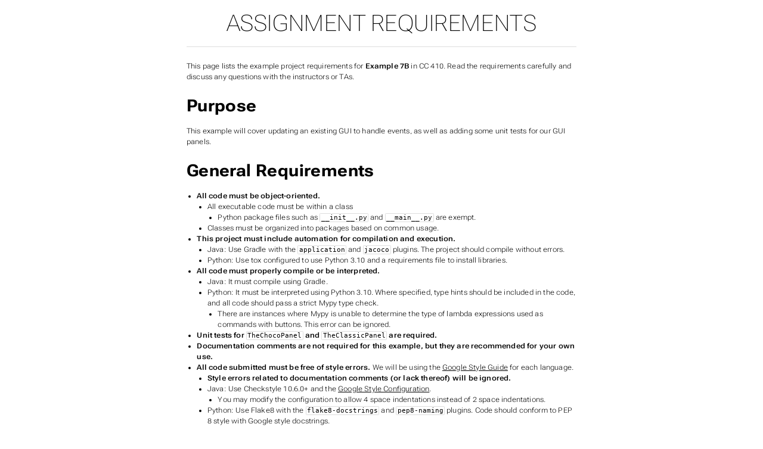

--- FILE ---
content_type: text/html; charset=utf-8
request_url: https://textbooks.cs.ksu.edu/cc410/z-examples/07b-event-driven-programming/01-requirements/index.print.html
body_size: 5447
content:
<!DOCTYPE html>

<html lang="en-us" dir="ltr" itemscope itemtype="http://schema.org/Article" data-r-output-format="print">
  <head>
    <meta charset="utf-8">
    <meta name="viewport" content="height=device-height, width=device-width, initial-scale=1.0, minimum-scale=1.0">
    <meta name="generator" content="Hugo 0.148.1">
    <meta name="generator" content="Relearn 8.0.0">
    <meta name="description" content="This page lists the example project requirements for Example 7B in CC 410. Read the requirements carefully and discuss any questions with the instructors or TAs.
Purpose This example will cover updating an existing GUI to handle events, as well as adding some unit tests for our GUI panels.
General Requirements All code must be object-oriented. All executable code must be within a class Python package files such as __init__.py and __main__.py are exempt. Classes must be organized into packages based on common usage. This project must include automation for compilation and execution. Java: Use Gradle with the application and jacoco plugins. The project should compile without errors. Python: Use tox configured to use Python 3.10 and a requirements file to install libraries. All code must properly compile or be interpreted. Java: It must compile using Gradle. Python: It must be interpreted using Python 3.10. Where specified, type hints should be included in the code, and all code should pass a strict Mypy type check. There are instances where Mypy is unable to determine the type of lambda expressions used as commands with buttons. This error can be ignored. Unit tests for TheChocoPanel and TheClassicPanel are required. Documentation comments are not required for this example, but they are recommended for your own use. All code submitted must be free of style errors. We will be using the Google Style Guide for each language. Style errors related to documentation comments (or lack thereof) will be ignored. Java: Use Checkstyle 10.6.0&#43; and the Google Style Configuration. You may modify the configuration to allow 4 space indentations instead of 2 space indentations. Python: Use Flake8 with the flake8-docstrings and pep8-naming plugins. Code should conform to PEP 8 style with Google style docstrings. Submissions to Canvas should be tagged GitHub releases that are numbered according to Semantic Versioning. Assignment Requirements This milestone should include the following new GUI features:">
    <meta name="author" content="Russell Feldhausen">
    <meta name="twitter:card" content="summary_large_image">
    <meta name="twitter:image" content="https://textbooks.cs.ksu.edu/cc410/images/hero.png">
    <meta name="twitter:title" content="Assignment Requirements :: CC 410 Textbook">
    <meta name="twitter:description" content="This page lists the example project requirements for Example 7B in CC 410. Read the requirements carefully and discuss any questions with the instructors or TAs.
Purpose This example will cover updating an existing GUI to handle events, as well as adding some unit tests for our GUI panels.
General Requirements All code must be object-oriented. All executable code must be within a class Python package files such as __init__.py and __main__.py are exempt. Classes must be organized into packages based on common usage. This project must include automation for compilation and execution. Java: Use Gradle with the application and jacoco plugins. The project should compile without errors. Python: Use tox configured to use Python 3.10 and a requirements file to install libraries. All code must properly compile or be interpreted. Java: It must compile using Gradle. Python: It must be interpreted using Python 3.10. Where specified, type hints should be included in the code, and all code should pass a strict Mypy type check. There are instances where Mypy is unable to determine the type of lambda expressions used as commands with buttons. This error can be ignored. Unit tests for TheChocoPanel and TheClassicPanel are required. Documentation comments are not required for this example, but they are recommended for your own use. All code submitted must be free of style errors. We will be using the Google Style Guide for each language. Style errors related to documentation comments (or lack thereof) will be ignored. Java: Use Checkstyle 10.6.0&#43; and the Google Style Configuration. You may modify the configuration to allow 4 space indentations instead of 2 space indentations. Python: Use Flake8 with the flake8-docstrings and pep8-naming plugins. Code should conform to PEP 8 style with Google style docstrings. Submissions to Canvas should be tagged GitHub releases that are numbered according to Semantic Versioning. Assignment Requirements This milestone should include the following new GUI features:">
    <meta property="og:url" content="https://textbooks.cs.ksu.edu/cc410/z-examples/07b-event-driven-programming/01-requirements/index.html">
    <meta property="og:site_name" content="CC 410 Textbook">
    <meta property="og:title" content="Assignment Requirements :: CC 410 Textbook">
    <meta property="og:description" content="This page lists the example project requirements for Example 7B in CC 410. Read the requirements carefully and discuss any questions with the instructors or TAs.
Purpose This example will cover updating an existing GUI to handle events, as well as adding some unit tests for our GUI panels.
General Requirements All code must be object-oriented. All executable code must be within a class Python package files such as __init__.py and __main__.py are exempt. Classes must be organized into packages based on common usage. This project must include automation for compilation and execution. Java: Use Gradle with the application and jacoco plugins. The project should compile without errors. Python: Use tox configured to use Python 3.10 and a requirements file to install libraries. All code must properly compile or be interpreted. Java: It must compile using Gradle. Python: It must be interpreted using Python 3.10. Where specified, type hints should be included in the code, and all code should pass a strict Mypy type check. There are instances where Mypy is unable to determine the type of lambda expressions used as commands with buttons. This error can be ignored. Unit tests for TheChocoPanel and TheClassicPanel are required. Documentation comments are not required for this example, but they are recommended for your own use. All code submitted must be free of style errors. We will be using the Google Style Guide for each language. Style errors related to documentation comments (or lack thereof) will be ignored. Java: Use Checkstyle 10.6.0&#43; and the Google Style Configuration. You may modify the configuration to allow 4 space indentations instead of 2 space indentations. Python: Use Flake8 with the flake8-docstrings and pep8-naming plugins. Code should conform to PEP 8 style with Google style docstrings. Submissions to Canvas should be tagged GitHub releases that are numbered according to Semantic Versioning. Assignment Requirements This milestone should include the following new GUI features:">
    <meta property="og:locale" content="en_us">
    <meta property="og:type" content="article">
    <meta property="article:section" content="Example Projects">
    <meta property="article:modified_time" content="2023-01-19T12:53:46-06:00">
    <meta property="og:image" content="https://textbooks.cs.ksu.edu/cc410/images/hero.png">
    <meta itemprop="name" content="Assignment Requirements :: CC 410 Textbook">
    <meta itemprop="description" content="This page lists the example project requirements for Example 7B in CC 410. Read the requirements carefully and discuss any questions with the instructors or TAs.
Purpose This example will cover updating an existing GUI to handle events, as well as adding some unit tests for our GUI panels.
General Requirements All code must be object-oriented. All executable code must be within a class Python package files such as __init__.py and __main__.py are exempt. Classes must be organized into packages based on common usage. This project must include automation for compilation and execution. Java: Use Gradle with the application and jacoco plugins. The project should compile without errors. Python: Use tox configured to use Python 3.10 and a requirements file to install libraries. All code must properly compile or be interpreted. Java: It must compile using Gradle. Python: It must be interpreted using Python 3.10. Where specified, type hints should be included in the code, and all code should pass a strict Mypy type check. There are instances where Mypy is unable to determine the type of lambda expressions used as commands with buttons. This error can be ignored. Unit tests for TheChocoPanel and TheClassicPanel are required. Documentation comments are not required for this example, but they are recommended for your own use. All code submitted must be free of style errors. We will be using the Google Style Guide for each language. Style errors related to documentation comments (or lack thereof) will be ignored. Java: Use Checkstyle 10.6.0&#43; and the Google Style Configuration. You may modify the configuration to allow 4 space indentations instead of 2 space indentations. Python: Use Flake8 with the flake8-docstrings and pep8-naming plugins. Code should conform to PEP 8 style with Google style docstrings. Submissions to Canvas should be tagged GitHub releases that are numbered according to Semantic Versioning. Assignment Requirements This milestone should include the following new GUI features:">
    <meta itemprop="dateModified" content="2023-01-19T12:53:46-06:00">
    <meta itemprop="wordCount" content="1404">
    <meta itemprop="image" content="https://textbooks.cs.ksu.edu/cc410/images/hero.png">
    <title>Assignment Requirements :: CC 410 Textbook</title>
    <link href="https://textbooks.cs.ksu.edu/cc410/z-examples/07b-event-driven-programming/01-requirements/index.html" rel="canonical" type="text/html" title="Assignment Requirements :: CC 410 Textbook">
    <link href="/cc410/z-examples/07b-event-driven-programming/01-requirements/index.xml" rel="alternate" type="application/rss+xml" title="Assignment Requirements :: CC 410 Textbook">
    <link href="/cc410/z-examples/07b-event-driven-programming/01-requirements/tele.html" rel="alternate" type="text/html" title="Assignment Requirements :: CC 410 Textbook">
    <link href="/cc410/z-examples/07b-event-driven-programming/01-requirements/embed.html" rel="alternate" type="text/html" title="Assignment Requirements :: CC 410 Textbook">
    <link href="/cc410/images/favicon.ico?1768841958" rel="icon" type="image/x-icon" sizes="any">
    <link href="/cc410/css/auto-complete/auto-complete.min.css?1768841958" rel="stylesheet">
    <script src="/cc410/js/auto-complete/auto-complete.min.js?1768841958" defer></script>
    <script src="/cc410/js/search-lunr.min.js?1768841958" defer></script>
    <script src="/cc410/js/search.min.js?1768841958" defer></script>
    <script>
      window.relearn = window.relearn || {};
      window.relearn.index_js_url="/cc410/searchindex.en.js?1768841958";
    </script>
    <script src="/cc410/js/lunr/lunr.min.js?1768841958" defer></script>
    <script src="/cc410/js/lunr/lunr.stemmer.support.min.js?1768841958" defer></script>
    <script src="/cc410/js/lunr/lunr.multi.min.js?1768841958" defer></script>
    <script src="/cc410/js/lunr/lunr.en.min.js?1768841958" defer></script>
    <script>
      window.relearn = window.relearn || {};
      window.relearn.contentLangs=['en'];
    </script>
    <link href="/cc410/fonts/fontawesome/css/fontawesome-all.min.css?1768841958" rel="stylesheet" media="print" onload="this.media='all';this.onload=null;"><noscript><link href="/cc410/fonts/fontawesome/css/fontawesome-all.min.css?1768841958" rel="stylesheet"></noscript>
    <link href="/cc410/css/perfect-scrollbar/perfect-scrollbar.min.css?1768841958" rel="stylesheet">
    <link href="/cc410/css/theme.min.css?1768841958" rel="stylesheet">
    <link href="/cc410/css/format-print.min.css?1768841958" rel="stylesheet" id="R-format-style">
    <script>
      window.relearn = window.relearn || {};
      // configuration
      window.relearn.min = `.min`;
      window.relearn.path='\/z-examples\/07b-event-driven-programming\/01-requirements\/index.html';
      window.relearn.relBasePath='..\/..\/..';
      window.relearn.relBaseUri='..\/..\/..\/..';
      window.relearn.absBaseUri='https:\/\/textbooks.cs.ksu.edu\/cc410';
      window.relearn.disableAnchorCopy=false;
      window.relearn.disableAnchorScrolling=false;
      window.relearn.disableInlineCopyToClipboard=true;
      window.relearn.enableBlockCodeWrap=false;
      // legal
      window.relearn.getItem = (s,n) => {return s.getItem(n)};
      window.relearn.setItem = (s,n,v) => {return s.setItem(n,v)};
      window.relearn.removeItem = (s,n) => {return s.removeItem(n)};
      // translations
      window.T_Copy_to_clipboard = `Copy to clipboard`;
      window.T_Copied_to_clipboard = `Copied to clipboard!`;
      window.T_Copy_link_to_clipboard = `Copy link to clipboard`;
      window.T_Link_copied_to_clipboard = `Copied link to clipboard!`;
      window.T_Reset_view = `Reset view`;
      window.T_View_reset = `View reset!`;
      window.T_No_results_found = `No results found for "{0}"`;
      window.T_N_results_found = `{1} results found for "{0}"`;
      // variant stuff
      window.relearn.themevariants = [ 'light-theme' ];
      window.relearn.customvariantname = "my-custom-variant";
      // [x] russfeld
      window.relearn.writeVariant=false;
      window.relearn.changeVariant = function(variant) {
        var oldVariant = document.documentElement.dataset.rThemeVariant;
        window.relearn.setItem(window.localStorage, window.relearn.absBaseUri + "/variant", variant);
        document.documentElement.dataset.rThemeVariant = variant;
        if (oldVariant != variant) {
          document.dispatchEvent( new CustomEvent('themeVariantLoaded', { detail: { variant, oldVariant } }) );
          window.relearn.markVariant();
        }
      }
      window.relearn.markVariant = function() {
        var variant = window.relearn.getItem(window.localStorage, window.relearn.absBaseUri + "/variant");
        document.querySelectorAll(".R-variantswitcher select").forEach((select) => {select.value = variant;});
      }
      window.relearn.initVariant = function() {
        var variant = window.relearn.getItem(window.localStorage, window.relearn.absBaseUri + "/variant") ?? "";
        if( variant == window.relearn.customvariantname ){
        }else if( !variant || !window.relearn.themevariants.includes(variant) ){
          variant = window.relearn.themevariants[0];
          
          if (window.relearn.writeVariant) {
            window.relearn.setItem(window.localStorage, window.relearn.absBaseUri + "/variant", variant);
          }
        }
        document.documentElement.dataset.rThemeVariant = variant;
      }
      window.relearn.initVariant();
      window.relearn.markVariant();
    </script>
    <link href="/cc410/css/custom.css?1768841958" rel="stylesheet">
  </head>
  <body class="mobile-support embed print" data-url="/cc410/z-examples/07b-event-driven-programming/01-requirements/index.html">
    <div id="R-body" class="default-animation">
      <div id="R-body-overlay"></div>
      
      
      
      <div id="R-main-overlay"></div>
      <main id="R-body-inner" class="highlightable z-examples" tabindex="-1">
        <div class="flex-block-wrapper">
<article class="default">
  <header class="headline">
  </header>

<h1 id="assignment-requirements">Assignment Requirements</h1>

<p>This page lists the example project requirements for <strong>Example 7B</strong> in CC 410. Read the requirements carefully and discuss any questions with the instructors or TAs.</p>
<h2 id="purpose">Purpose</h2>
<p>This example will cover updating an existing GUI to handle events, as well as adding some unit tests for our GUI panels.</p>
<h2 id="general-requirements">General Requirements</h2>
<ul>
<li><strong>All code must be object-oriented.</strong>
<ul>
<li>All executable code must be within a class
<ul>
<li>Python package files such as <code>__init__.py</code> and <code>__main__.py</code> are exempt.</li>
</ul>
</li>
<li>Classes must be organized into packages based on common usage.</li>
</ul>
</li>
<li><strong>This project must include automation for compilation and execution.</strong>
<ul>
<li>Java: Use Gradle with the <code>application</code> and <code>jacoco</code> plugins. The project should compile without errors.</li>
<li>Python: Use tox configured to use Python 3.10 and a requirements file to install libraries.</li>
</ul>
</li>
<li><strong>All code must properly compile or be interpreted.</strong>
<ul>
<li>Java: It must compile using Gradle.</li>
<li>Python: It must be interpreted using Python 3.10. Where specified, type hints should be included in the code, and all code should pass a strict Mypy type check.
<ul>
<li>There are instances where Mypy is unable to determine the type of lambda expressions used as commands with buttons. This error can be ignored.</li>
</ul>
</li>
</ul>
</li>
<li><strong>Unit tests for <code>TheChocoPanel</code> and <code>TheClassicPanel</code> are required.</strong></li>
<li><strong>Documentation comments are not required for this example, but they are recommended for your own use.</strong></li>
<li><strong>All code submitted must be free of style errors.</strong> We will be using the <a href="https://google.github.io/styleguide/" rel="external" target="_blank">Google Style Guide</a> for each language.
<ul>
<li><strong>Style errors related to documentation comments (or lack thereof) will be ignored.</strong></li>
<li>Java: Use Checkstyle 10.6.0+ and the <a href="https://raw.githubusercontent.com/checkstyle/checkstyle/checkstyle-10.6.0/src/main/resources/google_checks.xml" rel="external" target="_blank">Google Style Configuration</a>.
<ul>
<li>You may modify the configuration to allow 4 space indentations instead of 2 space indentations.</li>
</ul>
</li>
<li>Python: Use Flake8 with the <code>flake8-docstrings</code> and <code>pep8-naming</code> plugins. Code should conform to PEP 8 style with Google style docstrings.</li>
</ul>
</li>
<li>Submissions to Canvas should be tagged GitHub releases that are numbered according to <a href="https://semver.org/" rel="external" target="_blank">Semantic Versioning</a>.</li>
</ul>
<h2 id="assignment-requirements">Assignment Requirements</h2>
<p>This milestone should include the following new GUI features:</p>
<ul>
<li>Changes to the previous milestone:
<ul>
<li>Add a &ldquo;Cancel&rdquo; button to each of the sundae panels. (<em>This is included in the starter</em>)</li>
<li>Add a &ldquo;Delete&rdquo; button to the <code>SidebarPanel</code> panel. (<em>This is included in the starter</em>)</li>
<li>Switch the list box in the <code>SidebarPanel</code> to a tree element (Java <code>JTree</code> or tkinter <code>Treeview</code>).</li>
</ul>
</li>
</ul>
<p>Once the entire project is working, you should observe the following behavior on the new tree element.</p>
<ul>
<li>When an item is added to the tree element in the <code>SidebarPanel</code>, the following should happen:
<ul>
<li>The item&rsquo;s string representation should be a top-level node in the tree.</li>
<li>Any special instructions for that item should be represented as child nodes of the top-level node.</li>
<li>The item should be shown fully expanded by default.</li>
<li>The tree element should only allow the user to select one item at a time.</li>
</ul>
</li>
</ul>
<p>In addition, the following events should be implemented in the GUI:</p>
<ul>
<li>When the &ldquo;Save&rdquo; button in any of the sundae panels is clicked, the following should happen:
<ul>
<li>The item currently represented by the panel should be updated such that each attribute matches the current status of the associated GUI element.</li>
<li>The item should be placed into the tree in the <code>SidebarPanel</code> if it is a new item, or the item should be updated if it is being edited.</li>
<li>The main panel in <code>MainWindow</code> should be replaced with the <code>OrderScreen</code> (<em>This was part of the previous milestone</em>).</li>
</ul>
</li>
<li>When the &ldquo;Cancel&rdquo; button in any of the sundae panels is clicked, the following should happen:
<ul>
<li>If an item is being edited, any changes made in the GUI should be discarded (the item should not be changed).</li>
<li>The main panel in <code>MainWindow</code> should be replaced with the <code>OrderScreen</code> (<em>This was part of the previous milestone</em>).</li>
</ul>
</li>
<li>When the &ldquo;Edit&rdquo; button in the <code>SidebarPanel</code> is clicked, the following should happen:
<ul>
<li>The <code>OrderItem</code> that is currently selected should be determined. If the selection is an ingredient of that item, the code should work upwards in the tree to find the <code>OrderItem</code>.</li>
<li>The appropriate sundae panel should be loaded into the main panel in <code>MainWindow</code> and populated with the current status of the item (<em>Most of this should work from the previous milestone</em>).</li>
<li>If the item is saved via the &ldquo;Save&rdquo; button, it&rsquo;s entry in the tree element should be updated without changing the order of the items in the tree.</li>
<li>If the changes are cancelled via the &ldquo;Cancel&rdquo; button, no changes should be made.</li>
</ul>
</li>
<li>When the &ldquo;Delete&rdquo; button in the <code>SidebarPanel</code> is clicked, the following should happen:
<ul>
<li>The <code>OrderItem</code> that is currently selected should be determined. If the selection is an ingredient of that item, the code should work upwards in the tree to find the <code>OrderItem</code>.</li>
<li>That item should be removed from the tree element and any other relevant data structures in the <code>SidebarPanel</code> class.</li>
</ul>
</li>
</ul>
<p>Unit tests should be added to the corresponding test package for the following classes:</p>
<ul>
<li>Each sundae panel in <code>starfleettreats.gui.sundaes</code></li>
</ul>
<p><em>See below for a list of suggested unit tests. You should achieve at or near 100% coverage on these classes. We will not unit test the <code>MainWindow</code>, <code>OrderPanel</code>, or <code>SidebarPanel</code> classes in this milestone.</em></p>
<h2 id="time-requirements">Time Requirements</h2>
<p>Completing this project is estimated to require 1-2 hours.</p>
<h2 id="grading-rubric">Grading Rubric</h2>
<p>This assignment will be graded based on the rubric below:</p>
<ul>
<li>Tree element displays order items correctly: 10%</li>
<li>&ldquo;Save&rdquo; buttons work properly for all items: 20%</li>
<li>&ldquo;Cancel&rdquo; buttons work properly for all items: 10%</li>
<li>&ldquo;Edit&rdquo; button works properly for all items: 20%</li>
<li>&ldquo;Delete&rdquo; button works properly for all items: 10%</li>
<li>Unit Tests: 30%</li>
</ul>
<p>The following deductions apply:</p>
<ul>
<li>Any portion of the project which will not compile (Java), pass a strict type check (Python), or execute properly will be given a grade of 0.</li>
</ul>
<p>This is not an exhaustive list of possible deductions. The instructors will strive to provide reasonable and fair grading, but we can&rsquo;t predict all possible defects. It is up to the student to ensure that the project is complete and correct before submission.</p>
<h2 id="submission">Submission</h2>
<p>Submit this assignment by creating a release on GitHub and uploading the release URL to the assignment on Canvas. You <strong>should not</strong> submit this Codio project or mark it as complete in Codio, in case you need to come back to it and make changes later.</p>
<hr>
<hr>
<hr>
<h5 id="sundae-panels">Sundae Panels</h5>
<p>Each sundae panel test class should contain unit tests for the following:</p>
<ul>
<li><code>testDefaultConstructor()</code> - create the panel without providing an existing element, and assert that it creates a new instance of the correct item.</li>
<li><code>testBadActionCommand()</code> - call the <code>actionPerformed()</code> method with a bad action command, and assert that an exception is not thrown.</li>
<li><code>testContainerComboBox(Container)</code> - instantiate a panel with an existing item, change the value of the container combo box in the GUI to the <code>Container</code> value, and fire a &ldquo;save&rdquo; action, then verify that the item has the correct container value.</li>
<li><code>testContainerComboBoxSetCorrectly(Container)</code> - instantiate a panel with an existing item using the given <code>Container</code>, and assert that the Container combo box is set to the correct value.</li>
<li><code>test&lt;Ingredient&gt;CheckBox()</code> - instantiate a panel with an existing item, change the value of the ingredient check box in the GUI to a value, and fire a &ldquo;save&rdquo; action, then verify that the item has the correct value. Do this for both <code>true</code> and <code>false</code>.</li>
<li><code>test&lt;Ingredient&gt;CheckBoxSetCorrectly()</code> - instantiate a panel with an existing item with a given value for ingredient, and assert that the ingredient checkbox is set to the correct value. Do this for both <code>true</code> and <code>false</code>.</li>
<li><code>testToppingCheckBox(Topping)</code> - instantiate a panel with an existing item, change the value of the topping check box in the GUI to a value, and fire a &ldquo;save&rdquo; action, then verify that the item has the correct value. Do this for both <code>true</code> and <code>false</code>.</li>
<li><code>testToppingCheckBoxSetCorrectly(Topping)</code> - instantiate a panel with an existing item with a given value for topping, and assert that the topping checkbox is set to the correct value. Do this for both <code>true</code> and <code>false</code>.</li>
<li><code>testCancelButton()</code> - instantiate a panel with an existing item, change several values in the GUI, and fire a &ldquo;cancel&rdquo; action, then assert that the item is unchanged from its previous state.</li>
</ul>

<details open class=" box cstyle notices note">
  <summary class="box-label" tabindex="-1">
    <i class="fa-fw fas fa-exclamation-circle"></i> 
    Update Permissions
  </summary>
  <div class="box-content">
<p>To allow proper unit testing, you may need to relax the permissions on several elements inside of your GUI classes. I recommend using <code>package-private</code> in Java, with no modifier - see <a href="https://docs.oracle.com/javase/tutorial/java/javaOO/accesscontrol.html" rel="external" target="_blank">this document</a>. Then, any unit tests that are in the same package can have access to those members. For Python, switching from double underscore private attributes to single underscore protected attributes is sufficient.</p>
<p>This has already been done on the <code>item</code> attribute in the sundae panels.</p>
  </div>
</details>

  <footer class="footline">
  </footer>
</article>
        </div>
      </main>
      
      
      
    </div>
    <script src="/cc410/js/clipboard/clipboard.min.js?1768841958" defer></script>
    <script src="/cc410/js/perfect-scrollbar/perfect-scrollbar.min.js?1768841958" defer></script>
    <script src="/cc410/js/theme.min.js?1768841958" defer></script>
  <script src="/cc410/js/embed-iframe.min.js?1768841958" defer></script>
  </body>
</html>


--- FILE ---
content_type: text/css; charset=utf-8
request_url: https://textbooks.cs.ksu.edu/cc410/css/format-print.min.css?1768841958
body_size: 1385
content:
:root[data-r-output-format=print]{&:root { --PRIMARY-color:#512888; --SECONDARY-color:#486ac9; --ACCENT-color:#f2c75c; --MAIN-TEXT-color:rgb(50,50,50); --MAIN-LINK-color:#793CCC; --MAIN-LINK-HOVER-color:#512888; --MAIN-BG-color:#ffffff; --MAIN-TITLES-H1-color:#5e5e5e; --MAIN-TITLES-TEXT-color:#5e5e5e; --CODE-theme:relearn-light; --CODE-BLOCK-color:#000000; --CODE-BLOCK-BG-color:#f8f8f8; --CODE-BLOCK-BORDER-color:#555; --CODE-INLINE-color:#c7254e; --CODE-INLINE-BG-color:#f9f2f4; --CODE-INLINE-BORDER-color:#f3e5e9; --BROWSER-theme:light; --MERMAID-theme:default; --OPENAPI-theme:light; --OPENAPI-CODE-theme:idea; --MENU-HOME-LINK-color:#323232; --MENU-HOME-LINK-HOVER-color:#808080; --MENU-SEARCH-color:#e0e0e0; --MENU-SEARCH-BG-color:#252c31; --MENU-SEARCH-BORDER-color:#e0e0e0; --MENU-SECTIONS-BG-color:#252c31; --MENU-SECTIONS-ACTIVE-BG-color:rgba( 0,0,0,.166 ); --MENU-SECTIONS-LINK-color:#ccc; --MENU-SECTIONS-LINK-HOVER-color:#ffffff; --MENU-SECTION-ACTIVE-CATEGORY-color:#444444; --MENU-SECTION-SEPARATOR-color:#606060; --BOX-CAPTION-color:rgba( 255,255,255,1 ); --BOX-BG-color:rgba( 255,255,255,.833 ); --BOX-TEXT-color:rgba( 16,16,16,1 ); --MAIN-font:"Lato"; --MAIN-TITLES-H1-font:"Times New Roman"; --BOX-NOTE-color:rgba( 48,117,229,1 ); --BOX-INFO-color:rgba( 237,153,9,1 ); } .cstyle.noiframe { --VARIABLE-BOX-color:#512888; --VARIABLE-BOX-TEXT-color:rgb(16,16,16); } .bg { color:#272822; background-color:#fafafa; } .chroma { color:#272822; background-color:#fafafa; } .chroma .x { } .chroma .err { color:#960050; } .chroma .cl { } .chroma .lnlinks { outline:none; text-decoration:none; color:inherit } .chroma .lntd { vertical-align:top; padding:0; margin:0; border:0; } .chroma .lntable { border-spacing:0; padding:0; margin:0; border:0; } .chroma .hl { background-color:#e1e1e1 } .chroma .lnt { white-space:pre; -webkit-user-select:none; user-select:none; margin-right:0.4em; padding:0 0.4em 0 0.4em;color:#7f7f7f } .chroma .ln { white-space:pre; -webkit-user-select:none; user-select:none; margin-right:0.4em; padding:0 0.4em 0 0.4em;color:#7f7f7f } .chroma .line { display:flex; } .chroma .k { color:#00a8c8 } .chroma .kc { color:#00a8c8 } .chroma .kd { color:#00a8c8 } .chroma .kn { color:#f92672 } .chroma .kp { color:#00a8c8 } .chroma .kr { color:#00a8c8 } .chroma .kt { color:#00a8c8 } .chroma .n { color:#111111 } .chroma .na { color:#75af00 } .chroma .nb { color:#111111 } .chroma .bp { color:#111111 } .chroma .nc { color:#75af00 } .chroma .no { color:#00a8c8 } .chroma .nd { color:#75af00 } .chroma .ni { color:#111111 } .chroma .ne { color:#75af00 } .chroma .nf { color:#75af00 } .chroma .fm { color:#111111 } .chroma .nl { color:#111111 } .chroma .nn { color:#111111 } .chroma .nx { color:#75af00 } .chroma .py { color:#111111 } .chroma .nt { color:#f92672 } .chroma .nv { color:#111111 } .chroma .vc { color:#111111 } .chroma .vg { color:#111111 } .chroma .vi { color:#111111 } .chroma .vm { color:#111111 } .chroma .l { color:#ae81ff } .chroma .ld { color:#d88200 } .chroma .s { color:#d88200 } .chroma .sa { color:#d88200 } .chroma .sb { color:#d88200 } .chroma .sc { color:#d88200 } .chroma .dl { color:#d88200 } .chroma .sd { color:#d88200 } .chroma .s2 { color:#d88200 } .chroma .se { color:#8045ff } .chroma .sh { color:#d88200 } .chroma .si { color:#d88200 } .chroma .sx { color:#d88200 } .chroma .sr { color:#d88200 } .chroma .s1 { color:#d88200 } .chroma .ss { color:#d88200 } .chroma .m { color:#ae81ff } .chroma .mb { color:#ae81ff } .chroma .mf { color:#ae81ff } .chroma .mh { color:#ae81ff } .chroma .mi { color:#ae81ff } .chroma .il { color:#ae81ff } .chroma .mo { color:#ae81ff } .chroma .o { color:#f92672 } .chroma .ow { color:#f92672 } .chroma .p { color:#111111 } .chroma .c { color:#a7a187 } .chroma .ch { color:#a7a187 } .chroma .cm { color:#a7a187 } .chroma .c1 { color:#a7a187 } .chroma .cs { color:#a7a187 } .chroma .cp { color:#a7a187 } .chroma .cpf { color:#a7a187 } .chroma .g { } .chroma .gd { } .chroma .ge { font-style:italic } .chroma .gr { } .chroma .gh { } .chroma .gi { } .chroma .go { } .chroma .gp { } .chroma .gs { font-weight:bold } .chroma .gu { } .chroma .gt { } .chroma .gl { } .chroma .w { }}#R-sidebar{display:none}#R-body{margin-left:0 !important;margin-right:0 !important;min-width:100% !important;max-width:100% !important;width:100% !important}#R-body #navigation{display:none}html{font-size:8.763pt}body{background-color:#fff}pre:not(.mermaid){border:1px solid #ccc}#R-body #R-topbar{background-color:#fff;border-bottom:1px solid #ddd;border-radius:0;color:#777;padding-left:0;padding-right:0}#R-body .topbar-button{display:none !important}@media screen and (max-width:47.999rem){#R-body .topbar-breadcrumbs{visibility:visible}}code.copy-to-clipboard-code:after,.inline-copy-to-clipboard-button,.block-copy-to-clipboard-button{display:none}#R-body .svg-reset-button{display:none}#R-body h1,#R-body h2,#R-body h3,#R-body .article-subheading,#R-body h4,#R-body h5,#R-body h6{color:#000}#R-body th,#R-body td,#R-body code,#R-body strong,#R-body b,#R-body li,#R-body dd,#R-body dt,#R-body p,#R-body a,#R-body button,#R-body .badge .badge-content{color:#000}#R-body .anchor{display:none}#R-body pre:not(.mermaid),#R-body code{background-color:#fff;border-color:#ddd}hr{border-bottom:1px solid #ddd}#R-body #R-body-inner{overflow:visible;padding:0 3.25rem 4rem}#R-body #R-body-inner h1{border-bottom:1px solid #ddd;font-size:3.25rem;margin-bottom:2rem;padding-bottom:.75rem}#R-body-inner .chapter h3:first-of-type{margin-top:2rem}.children p,.children-li p,.children-h2 p,.children-h3 p{font-size:1rem}.footline{border-top:1px solid #ddd;color:#777;margin-top:1.5rem;padding-top:.75rem}h1+.footline{display:none}#R-body #R-body-inner .headline a,#R-body #R-body-inner .footline a,#R-body #R-body-inner .btn a{text-decoration:none}#R-body #R-body-inner a{text-decoration-line:underline}#R-topbar{position:initial}#R-topbar>.topbar-wrapper{background-color:initial}#R-body .topbar-sidebar-divider{border-width:0}article .R-taxonomy{display:none}mark.search{background:inherit;color:inherit}.mermaid.zoom:hover{border-color:transparent}.box>.box-content{background-color:#fff}.btn,#R-body .tab-nav-button{color:#000}#R-body .tab-nav-button.active{border-bottom-color:#fff;color:#000}#R-body .tab-nav-button.active>.tab-nav-text{background-color:#fff}#R-body .tab-content-text{background-color:#fff;color:#000}article{break-before:page}#R-body-inner article:first-of-type{break-before:avoid}#R-body #R-body-inner .flex-block-wrapper{max-width:calc(var(--INTERNAL-MAIN-WIDTH-MAX) - var(--INTERNAL-MENU-WIDTH-L) - 2 * 3.25rem);width:100%}#R-body #R-body-inner>.flex-block-wrapper article.narrow>p{font-size:1.015625rem;text-align:start}#R-body #R-body-inner>.flex-block-wrapper article.narrow>.article-subheading{margin-top:0}

--- FILE ---
content_type: application/javascript; charset=utf-8
request_url: https://textbooks.cs.ksu.edu/cc410/js/auto-complete/auto-complete.min.js?1768841958
body_size: 1489
content:
var autoComplete=function(){function e(e){if(!document.querySelector)return;function u(e,t){return e.classList?e.classList.contains(t):new RegExp("\\b"+t+"\\b").test(e.className)}function s(e,t,n){e.attachEvent?e.attachEvent("on"+t,n):e.addEventListener(t,n)}function o(e,t,n){e.detachEvent?e.detachEvent("on"+t,n):e.removeEventListener(t,n)}function l(e,t,n,o){s(o||document,t,function(t){for(var o,s=t.target||t.srcElement;s&&!(o=u(s,e));)s=s.parentElement;o&&n.call(s,t)})}var t,i,a,r,c,d,n={selector:0,source:0,minChars:3,delay:150,offsetLeft:0,offsetTop:1,cache:1,menuClass:"",selectorToInsert:0,renderItem:function(e,t){t=t.replace(/[-/\\^$*+?.()|[\]{}]/g,"\\$&");var n=new RegExp("("+t.split(" ").join("|")+")","gi");return'<div class="autocomplete-suggestion" data-val="'+e+'">'+e.replace(n,"<b>$1</b>")+"</div>"},onSelect:function(){}};for(d in e)e.hasOwnProperty(d)&&(n[d]=e[d]);for(i=typeof n.selector=="object"?[n.selector]:document.querySelectorAll(n.selector),a=0;a<i.length;a++)t=i[a],t.sc=document.createElement("div"),t.sc.className="autocomplete-suggestions "+n.menuClass,t.autocompleteAttr=t.getAttribute("autocomplete"),t.setAttribute("autocomplete","off"),t.cache={},t.last_val="",typeof n.selectorToInsert=="string"&&document.querySelector(n.selectorToInsert)instanceof HTMLElement&&(r=document.querySelector(n.selectorToInsert)),t.updateSC=function(e,n){if(d=t.getBoundingClientRect(),o=0,i=0,a=0,c=0,r!=!1?(o=r.getBoundingClientRect().left,i=r.getBoundingClientRect().top):(a=window.pageXOffset||document.documentElement.scrollLeft,c=window.pageYOffset||document.documentElement.scrollTop),!e&&(t.sc.style.display="block",t.sc.maxHeight||(t.sc.maxHeight=parseInt((window.getComputedStyle?getComputedStyle(t.sc,null):t.sc.currentStyle).maxHeight)),t.sc.suggestionHeight||(t.sc.suggestionHeight=t.sc.querySelector(".autocomplete-suggestion").offsetHeight),t.sc.suggestionHeight))if(n){var o,i,a,c,d,l=t.sc.scrollTop,s=n.getBoundingClientRect().top-t.sc.getBoundingClientRect().top;s+t.sc.suggestionHeight-t.sc.maxHeight>0?t.sc.scrollTop=s+t.sc.suggestionHeight+l-t.sc.maxHeight:s<0&&(t.sc.scrollTop=s+l)}else t.sc.scrollTop=0},s(window,"resize",t.updateSC),typeof n.selectorToInsert=="string"&&document.querySelector(n.selectorToInsert)instanceof HTMLElement?document.querySelector(n.selectorToInsert).appendChild(t.sc):document.body.appendChild(t.sc),l("autocomplete-suggestion","mouseleave",function(){var n=t.sc.querySelector(".autocomplete-suggestion.selected");n&&setTimeout(function(){n.className=n.className.replace("selected","")},20)},t.sc),l("autocomplete-suggestion","mouseover",function(){var n=t.sc.querySelector(".autocomplete-suggestion.selected");n&&(n.className=n.className.replace("selected","")),this.className+=" selected"},t.sc),l("autocomplete-suggestion","mousedown",function(e){if(u(this,"autocomplete-suggestion")){var s=this.getAttribute("data-val");t.value=s,n.onSelect(e,s,this),t.sc.style.display="none"}},t.sc),t.blurHandler=function(){try{var e=document.querySelector(".autocomplete-suggestions:hover")}catch{e=0}e?t!==document.activeElement&&setTimeout(function(){t.focus()},20):(t.last_val=t.value,t.sc.style.display="none",setTimeout(function(){t.sc.style.display="none"},350))},s(t,"blur",t.blurHandler),c=function(e){var s,i,o=t.value;if(t.cache[o]=e,e.length&&o.length>=n.minChars){for(i="",s=0;s<e.length;s++)i+=n.renderItem(e[s],o);t.sc.innerHTML=i,t.updateSC(0)}else t.sc.style.display="none"},t.keydownHandler=function(e){var s,o,i=window.event?e.keyCode:e.which;if((i==40||i==38)&&t.sc.innerHTML)return e.preventDefault(),s=t.sc.querySelector(".autocomplete-suggestion.selected"),s?(o=i==40?s.nextSibling:s.previousSibling,o?(s.className=s.className.replace("selected",""),o.className+=" selected",o.getAttribute("data-val")&&(t.value=o.getAttribute("data-val"))):(s.className=s.className.replace("selected",""),t.value=t.last_val,o=0)):(o=i==40?t.sc.querySelector(".autocomplete-suggestion"):t.sc.childNodes[t.sc.childNodes.length-1],o.className+=" selected",o.getAttribute("data-val")&&(t.value=o.getAttribute("data-val"))),t.updateSC(0,o),!1;i==27?t.sc.style.display!="none"?(e.preventDefault(),e.stopImmediatePropagation(),t.sc.style.display="none",s=t.sc.querySelector(".autocomplete-suggestion.selected"),s&&t.focus()):t.value="":(i==13||i==9)&&(s=t.sc.querySelector(".autocomplete-suggestion.selected"),s&&t.sc.style.display!="none"&&(n.onSelect(e,s.getAttribute("data-val"),s),setTimeout(function(){t.sc.style.display="none"},20)))},s(t,"keydown",t.keydownHandler),t.keyupHandler=function(e){var s,i,a,o=window.event?e.keyCode:e.which;if(!o||(o<35||o>40)&&o!=13&&o!=27)if(s=t.value,s.length>=n.minChars){if(s!=t.last_val){if(t.last_val=s,clearTimeout(t.timer),n.cache){if(s in t.cache){c(t.cache[s]);return}for(i=1;i<s.length-n.minChars;i++)if(a=s.slice(0,s.length-i),a in t.cache&&!t.cache[a].length){c([]);return}}t.timer=setTimeout(function(){n.source(s,c)},n.delay)}}else t.last_val=s,t.sc.style.display="none"},s(t,"keyup",t.keyupHandler),t.focusHandler=function(e){t.last_val=`
`,t.keyupHandler(e)},s(t,"focus",t.focusHandler);this.destroy=function(){for(var e,t=0;t<i.length;t++){e=i[t],o(window,"resize",e.updateSC),o(e,"blur",e.blurHandler),o(e,"focus",e.focusHandler),o(e,"keydown",e.keydownHandler),o(e,"keyup",e.keyupHandler),e.autocompleteAttr?e.setAttribute("autocomplete",e.autocompleteAttr):e.removeAttribute("autocomplete");try{n.selectorToInsert&&document.querySelector(n.selectorToInsert).contains(e.sc)?document.querySelector(n.selectorToInsert).removeChild(e.sc):document.body.removeChild(e.sc)}catch(e){throw console.log("Destroying error: can't find target selector",e),e}e=null}}}return e}();(function(){typeof define=="function"&&define.amd?define("autoComplete",function(){return autoComplete}):typeof module!="undefined"&&module.exports?module.exports=autoComplete:window.autoComplete=autoComplete})()

--- FILE ---
content_type: application/javascript; charset=utf-8
request_url: https://textbooks.cs.ksu.edu/cc410/js/embed-iframe.min.js?1768841958
body_size: -158
content:
iframeString=(e,t)=>`<iframe style="width: 100%; height: ${e}px; border: none;" src="${t}"></iframe>`;function updateClipboard(e){navigator.clipboard.writeText(e).then(function(){},function(){})}function onLoad(){navigator.permissions.query({name:"clipboard-write"}).then(e=>{let t=window.location.href,n=document.documentElement.scrollHeight;e.state=="granted"||e.state=="prompt"?updateClipboard(iframeString(n,t)):navigator.permissions.query({name:"clipboard-write"}).then(function(e){(e.state=="granted"||e.state=="prompt")&&updateClipboard(iframeString(n,t))})})}window.addEventListener("load",e=>{onLoad()})

--- FILE ---
content_type: application/javascript; charset=utf-8
request_url: https://textbooks.cs.ksu.edu/cc410/js/search-lunr.min.js?1768841958
body_size: 180
content:
(function(){let e,t;function n(){function s(n){if(!window.lunr)return;t=n,e=lunr(function(){this.use(lunr.multiLanguage.apply(null,window.relearn.contentLangs)),this.ref("index"),this.field("title",{boost:15}),this.field("tags",{boost:10}),this.field("content",{boost:5}),this.pipeline.remove(lunr.stemmer),this.searchPipeline.remove(lunr.stemmer),t.forEach(function(e,t){e.index=t,this.add(e)},this)}),window.relearn.isSearchEngineReady=!0,window.relearn.executeInitialSearch()}if(window.relearn.index_js_url){var n=document.createElement("script");n.src=window.relearn.index_js_url,n.setAttribute("async",""),n.onload=function(){s(relearn_searchindex)},n.onerror=function(){console.error("Error getting Hugo index file")},document.head.appendChild(n)}}function s(n){function o(e){var t=[{len:-1,typos:1},{len:60,typos:2},{len:40,typos:3},{len:20,typos:4},{len:16,typos:3},{len:12,typos:2},{len:8,typos:1},{len:4,typos:0}];return[e+"^100",e+"*^10","*"+e+"^10",e+"~"+t.reduce(function(t,n){return e.length<n.len?n:t}).typos+"^1"]}if(!window.lunr)return[];n=n.replace(/[*:^~+-]/g," ");var s=lunr.tokenizer(n).reduce(function(e,t){return e.concat(o(t.str))},[]).join(" ");return!s||!e?[]:e.search(s).map(function(e){return{index:e.ref,matches:[n,...Object.keys(e.matchData.metadata)],page:t[e.ref]}})}window.relearn=window.relearn??{},window.relearn.search=window.relearn.search??{},window.relearn.search.adapter={init:n,search:s}})()